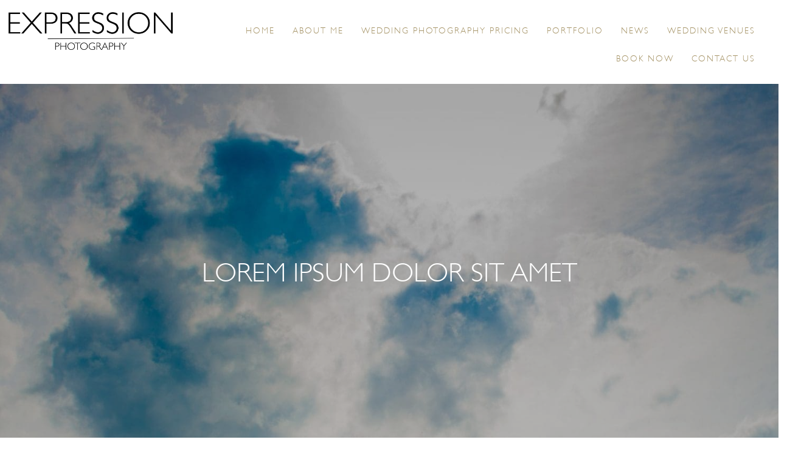

--- FILE ---
content_type: text/css
request_url: https://www.expression-photography.co.uk/app/themes/popcorn/resources/css/main.css?ver=6.9
body_size: 8004
content:
body.compensate-for-scrollbar{overflow:hidden}.fancybox-active{height:auto}.fancybox-is-hidden{left:-9999px;margin:0;position:absolute!important;top:-9999px;visibility:hidden}.fancybox-container{-webkit-backface-visibility:hidden;height:100%;left:0;outline:none;position:fixed;-webkit-tap-highlight-color:transparent;top:0;touch-action:manipulation;-webkit-transform:translateZ(0);transform:translateZ(0);width:100%;z-index:99992}.fancybox-container *{box-sizing:border-box}.fancybox-bg,.fancybox-inner,.fancybox-outer,.fancybox-stage{bottom:0;left:0;position:absolute;right:0;top:0}.fancybox-outer{-webkit-overflow-scrolling:touch;overflow-y:auto}.fancybox-bg{background:#1e1e1e;opacity:0;transition-duration:inherit;transition-property:opacity;transition-timing-function:cubic-bezier(.47,0,.74,.71)}.fancybox-is-open .fancybox-bg{opacity:.9;transition-timing-function:cubic-bezier(.22,.61,.36,1)}.fancybox-caption,.fancybox-infobar,.fancybox-navigation .fancybox-button,.fancybox-toolbar{direction:ltr;opacity:0;position:absolute;transition:opacity .25s ease,visibility 0s ease .25s;visibility:hidden;z-index:99997}.fancybox-show-caption .fancybox-caption,.fancybox-show-infobar .fancybox-infobar,.fancybox-show-nav .fancybox-navigation .fancybox-button,.fancybox-show-toolbar .fancybox-toolbar{opacity:1;transition:opacity .25s ease 0s,visibility 0s ease 0s;visibility:visible}.fancybox-infobar{color:#ccc;font-size:13px;-webkit-font-smoothing:subpixel-antialiased;height:44px;left:0;line-height:44px;min-width:44px;mix-blend-mode:difference;padding:0 10px;pointer-events:none;top:0;-webkit-touch-callout:none;-webkit-user-select:none;-ms-user-select:none;user-select:none}.fancybox-toolbar{right:0;top:0}.fancybox-stage{direction:ltr;overflow:visible;-webkit-transform:translateZ(0);transform:translateZ(0);z-index:99994}.fancybox-is-open .fancybox-stage{overflow:hidden}.fancybox-slide{-webkit-backface-visibility:hidden;display:none;height:100%;left:0;outline:none;overflow:auto;-webkit-overflow-scrolling:touch;padding:44px;position:absolute;text-align:center;top:0;transition-property:opacity,-webkit-transform;transition-property:transform,opacity;transition-property:transform,opacity,-webkit-transform;white-space:normal;width:100%;z-index:99994}.fancybox-slide:before{content:"";display:inline-block;font-size:0;height:100%;vertical-align:middle;width:0}.fancybox-is-sliding .fancybox-slide,.fancybox-slide--current,.fancybox-slide--next,.fancybox-slide--previous{display:block}.fancybox-slide--image{overflow:hidden;padding:44px 0}.fancybox-slide--image:before{display:none}.fancybox-slide--html{padding:6px}.fancybox-content{background:#fff;display:inline-block;margin:0;max-width:100%;overflow:auto;-webkit-overflow-scrolling:touch;padding:44px;position:relative;text-align:left;vertical-align:middle}.fancybox-slide--image .fancybox-content{-webkit-animation-timing-function:cubic-bezier(.5,0,.14,1);animation-timing-function:cubic-bezier(.5,0,.14,1);-webkit-backface-visibility:hidden;background:transparent;background-repeat:no-repeat;background-size:100% 100%;left:0;max-width:none;overflow:visible;padding:0;position:absolute;top:0;-webkit-transform-origin:top left;transform-origin:top left;transition-property:opacity,-webkit-transform;transition-property:transform,opacity;transition-property:transform,opacity,-webkit-transform;-webkit-user-select:none;-ms-user-select:none;user-select:none;z-index:99995}.fancybox-can-zoomOut .fancybox-content{cursor:-webkit-zoom-out;cursor:zoom-out}.fancybox-can-zoomIn .fancybox-content{cursor:-webkit-zoom-in;cursor:zoom-in}.fancybox-can-pan .fancybox-content,.fancybox-can-swipe .fancybox-content{cursor:-webkit-grab;cursor:grab}.fancybox-is-grabbing .fancybox-content{cursor:-webkit-grabbing;cursor:grabbing}.fancybox-container [data-selectable=true]{cursor:text}.fancybox-image,.fancybox-spaceball{background:transparent;border:0;height:100%;left:0;margin:0;max-height:none;max-width:none;padding:0;position:absolute;top:0;-webkit-user-select:none;-ms-user-select:none;user-select:none;width:100%}.fancybox-spaceball{z-index:1}.fancybox-slide--iframe .fancybox-content,.fancybox-slide--map .fancybox-content,.fancybox-slide--pdf .fancybox-content,.fancybox-slide--video .fancybox-content{height:100%;overflow:visible;padding:0;width:100%}.fancybox-slide--video .fancybox-content{background:#000}.fancybox-slide--map .fancybox-content{background:#e5e3df}.fancybox-slide--iframe .fancybox-content{background:#fff}.fancybox-iframe,.fancybox-video{background:transparent;border:0;display:block;height:100%;margin:0;overflow:hidden;padding:0;width:100%}.fancybox-iframe{left:0;position:absolute;top:0}.fancybox-error{background:#fff;cursor:default;max-width:400px;padding:40px;width:100%}.fancybox-error p{color:#444;font-size:16px;line-height:20px;margin:0;padding:0}.fancybox-button{background:rgba(30,30,30,.6);border:0;border-radius:0;box-shadow:none;cursor:pointer;display:inline-block;height:44px;margin:0;padding:10px;position:relative;transition:color .2s;vertical-align:top;visibility:inherit;width:44px}.fancybox-button,.fancybox-button:link,.fancybox-button:visited{color:#ccc}.fancybox-button:hover{color:#fff}.fancybox-button:focus{outline:none}.fancybox-button.fancybox-focus{outline:1px dotted}.fancybox-button[disabled],.fancybox-button[disabled]:hover{color:#888;cursor:default;outline:none}.fancybox-button div{height:100%}.fancybox-button svg{display:block;height:100%;overflow:visible;position:relative;width:100%}.fancybox-button svg path{fill:currentColor;stroke-width:0}.fancybox-button--fsenter svg:nth-child(2),.fancybox-button--fsexit svg:first-child,.fancybox-button--pause svg:first-child,.fancybox-button--play svg:nth-child(2){display:none}.fancybox-progress{background:#ff5268;height:2px;left:0;position:absolute;right:0;top:0;-webkit-transform:scaleX(0);transform:scaleX(0);-webkit-transform-origin:0;transform-origin:0;transition-property:-webkit-transform;transition-property:transform;transition-property:transform,-webkit-transform;transition-timing-function:linear;z-index:99998}.fancybox-close-small{background:transparent;border:0;border-radius:0;color:#ccc;cursor:pointer;opacity:.8;padding:8px;position:absolute;right:-12px;top:-44px;z-index:401}.fancybox-close-small:hover{color:#fff;opacity:1}.fancybox-slide--html .fancybox-close-small{color:currentColor;padding:10px;right:0;top:0}.fancybox-slide--image.fancybox-is-scaling .fancybox-content{overflow:hidden}.fancybox-is-scaling .fancybox-close-small,.fancybox-is-zoomable.fancybox-can-pan .fancybox-close-small{display:none}.fancybox-navigation .fancybox-button{background-clip:content-box;height:100px;opacity:0;position:absolute;top:calc(50% - 50px);width:70px}.fancybox-navigation .fancybox-button div{padding:7px}.fancybox-navigation .fancybox-button--arrow_left{left:0;left:env(safe-area-inset-left);padding:31px 26px 31px 6px}.fancybox-navigation .fancybox-button--arrow_right{padding:31px 6px 31px 26px;right:0;right:env(safe-area-inset-right)}.fancybox-caption{background:linear-gradient(0deg,rgba(0,0,0,.85) 0,rgba(0,0,0,.3) 50%,rgba(0,0,0,.15) 65%,rgba(0,0,0,.075) 75.5%,rgba(0,0,0,.037) 82.85%,rgba(0,0,0,.019) 88%,transparent);bottom:0;color:#eee;font-size:14px;font-weight:400;left:0;line-height:1.5;padding:75px 44px 25px;pointer-events:none;right:0;text-align:center;z-index:99996}@supports (padding:max(0px)){.fancybox-caption{padding:75px max(44px,env(safe-area-inset-right)) max(25px,env(safe-area-inset-bottom)) max(44px,env(safe-area-inset-left))}}.fancybox-caption--separate{margin-top:-50px}.fancybox-caption__body{max-height:50vh;overflow:auto;pointer-events:all}.fancybox-caption a,.fancybox-caption a:link,.fancybox-caption a:visited{color:#ccc;text-decoration:none}.fancybox-caption a:hover{color:#fff;text-decoration:underline}.fancybox-loading{-webkit-animation:fancybox-rotate 1s linear infinite;animation:fancybox-rotate 1s linear infinite;background:transparent;border:4px solid;border-color:#888 #888 #fff;border-radius:50%;height:50px;left:50%;margin:-25px 0 0 -25px;opacity:.7;padding:0;position:absolute;top:50%;width:50px;z-index:99999}@-webkit-keyframes fancybox-rotate{to{-webkit-transform:rotate(1turn);transform:rotate(1turn)}}@keyframes fancybox-rotate{to{-webkit-transform:rotate(1turn);transform:rotate(1turn)}}.fancybox-animated{transition-timing-function:cubic-bezier(0,0,.25,1)}.fancybox-fx-slide.fancybox-slide--previous{opacity:0;-webkit-transform:translate3d(-100%,0,0);transform:translate3d(-100%,0,0)}.fancybox-fx-slide.fancybox-slide--next{opacity:0;-webkit-transform:translate3d(100%,0,0);transform:translate3d(100%,0,0)}.fancybox-fx-slide.fancybox-slide--current{opacity:1;-webkit-transform:translateZ(0);transform:translateZ(0)}.fancybox-fx-fade.fancybox-slide--next,.fancybox-fx-fade.fancybox-slide--previous{opacity:0;transition-timing-function:cubic-bezier(.19,1,.22,1)}.fancybox-fx-fade.fancybox-slide--current{opacity:1}.fancybox-fx-zoom-in-out.fancybox-slide--previous{opacity:0;-webkit-transform:scale3d(1.5,1.5,1.5);transform:scale3d(1.5,1.5,1.5)}.fancybox-fx-zoom-in-out.fancybox-slide--next{opacity:0;-webkit-transform:scale3d(.5,.5,.5);transform:scale3d(.5,.5,.5)}.fancybox-fx-zoom-in-out.fancybox-slide--current{opacity:1;-webkit-transform:scaleX(1);transform:scaleX(1)}.fancybox-fx-rotate.fancybox-slide--previous{opacity:0;-webkit-transform:rotate(-1turn);transform:rotate(-1turn)}.fancybox-fx-rotate.fancybox-slide--next{opacity:0;-webkit-transform:rotate(1turn);transform:rotate(1turn)}.fancybox-fx-rotate.fancybox-slide--current{opacity:1;-webkit-transform:rotate(0deg);transform:rotate(0deg)}.fancybox-fx-circular.fancybox-slide--previous{opacity:0;-webkit-transform:scale3d(0,0,0) translate3d(-100%,0,0);transform:scale3d(0,0,0) translate3d(-100%,0,0)}.fancybox-fx-circular.fancybox-slide--next{opacity:0;-webkit-transform:scale3d(0,0,0) translate3d(100%,0,0);transform:scale3d(0,0,0) translate3d(100%,0,0)}.fancybox-fx-circular.fancybox-slide--current{opacity:1;-webkit-transform:scaleX(1) translateZ(0);transform:scaleX(1) translateZ(0)}.fancybox-fx-tube.fancybox-slide--previous{-webkit-transform:translate3d(-100%,0,0) scale(.1) skew(-10deg);transform:translate3d(-100%,0,0) scale(.1) skew(-10deg)}.fancybox-fx-tube.fancybox-slide--next{-webkit-transform:translate3d(100%,0,0) scale(.1) skew(10deg);transform:translate3d(100%,0,0) scale(.1) skew(10deg)}.fancybox-fx-tube.fancybox-slide--current{-webkit-transform:translateZ(0) scale(1);transform:translateZ(0) scale(1)}@media (max-height:576px){.fancybox-slide{padding-left:6px;padding-right:6px}.fancybox-slide--image{padding:6px 0}.fancybox-close-small{right:-6px}.fancybox-slide--image .fancybox-close-small{background:#4e4e4e;color:#f2f4f6;height:36px;opacity:1;padding:6px;right:0;top:0;width:36px}.fancybox-caption{padding-left:12px;padding-right:12px}@supports (padding:max(0px)){.fancybox-caption{padding-left:max(12px,env(safe-area-inset-left));padding-right:max(12px,env(safe-area-inset-right))}}}.fancybox-share{background:#f4f4f4;border-radius:3px;max-width:90%;padding:30px;text-align:center}.fancybox-share h1{color:#222;font-size:35px;font-weight:700;margin:0 0 20px}.fancybox-share p{margin:0;padding:0}.fancybox-share__button{border:0;border-radius:3px;display:inline-block;font-size:14px;font-weight:700;line-height:40px;margin:0 5px 10px;min-width:130px;padding:0 15px;text-decoration:none;transition:all .2s;-webkit-user-select:none;-ms-user-select:none;user-select:none;white-space:nowrap}.fancybox-share__button:link,.fancybox-share__button:visited{color:#fff}.fancybox-share__button:hover{text-decoration:none}.fancybox-share__button--fb{background:#3b5998}.fancybox-share__button--fb:hover{background:#344e86}.fancybox-share__button--pt{background:#bd081d}.fancybox-share__button--pt:hover{background:#aa0719}.fancybox-share__button--tw{background:#1da1f2}.fancybox-share__button--tw:hover{background:#0d95e8}.fancybox-share__button svg{height:25px;margin-right:7px;position:relative;top:-1px;vertical-align:middle;width:25px}.fancybox-share__button svg path{fill:#fff}.fancybox-share__input{background:transparent;border:0;border-bottom:1px solid #d7d7d7;border-radius:0;color:#5d5b5b;font-size:14px;margin:10px 0 0;outline:none;padding:10px 15px;width:100%}.fancybox-thumbs{background:#ddd;bottom:0;display:none;margin:0;-webkit-overflow-scrolling:touch;-ms-overflow-style:-ms-autohiding-scrollbar;padding:2px 2px 4px;position:absolute;right:0;-webkit-tap-highlight-color:rgba(0,0,0,0);top:0;width:212px;z-index:99995}.fancybox-thumbs-x{overflow-x:auto;overflow-y:hidden}.fancybox-show-thumbs .fancybox-thumbs{display:block}.fancybox-show-thumbs .fancybox-inner{right:212px}.fancybox-thumbs__list{font-size:0;height:100%;list-style:none;margin:0;overflow-x:hidden;overflow-y:auto;padding:0;position:absolute;position:relative;white-space:nowrap;width:100%}.fancybox-thumbs-x .fancybox-thumbs__list{overflow:hidden}.fancybox-thumbs-y .fancybox-thumbs__list::-webkit-scrollbar{width:7px}.fancybox-thumbs-y .fancybox-thumbs__list::-webkit-scrollbar-track{background:#fff;border-radius:10px;box-shadow:inset 0 0 6px rgba(0,0,0,.3)}.fancybox-thumbs-y .fancybox-thumbs__list::-webkit-scrollbar-thumb{background:#2a2a2a;border-radius:10px}.fancybox-thumbs__list a{-webkit-backface-visibility:hidden;backface-visibility:hidden;background-color:rgba(0,0,0,.1);background-position:50%;background-repeat:no-repeat;background-size:cover;cursor:pointer;float:left;height:75px;margin:2px;max-height:calc(100% - 8px);max-width:calc(50% - 4px);outline:none;overflow:hidden;padding:0;position:relative;-webkit-tap-highlight-color:transparent;width:100px}.fancybox-thumbs__list a:before{border:6px solid #ff5268;bottom:0;content:"";left:0;opacity:0;position:absolute;right:0;top:0;transition:all .2s cubic-bezier(.25,.46,.45,.94);z-index:99991}.fancybox-thumbs__list a:focus:before{opacity:.5}.fancybox-thumbs__list a.fancybox-thumbs-active:before{opacity:1}@media (max-width:576px){.fancybox-thumbs{width:110px}.fancybox-show-thumbs .fancybox-inner{right:110px}.fancybox-thumbs__list a{max-width:calc(100% - 10px)}}.slick-slider{box-sizing:border-box;-webkit-user-select:none;-ms-user-select:none;user-select:none;-webkit-touch-callout:none;-khtml-user-select:none;touch-action:pan-y;-webkit-tap-highlight-color:transparent}.slick-list,.slick-slider{position:relative;display:block}.slick-list{overflow:hidden;margin:0;padding:0}.slick-list:focus{outline:none}.slick-list.dragging{cursor:pointer;cursor:hand}.slick-slider .slick-list,.slick-slider .slick-track{-webkit-transform:translateZ(0);transform:translateZ(0)}.slick-track{position:relative;top:0;left:0;display:block;margin-left:auto;margin-right:auto}.slick-track:after,.slick-track:before{display:table;content:""}.slick-track:after{clear:both}.slick-loading .slick-track{visibility:hidden}.slick-slide{display:none;float:left;height:100%;min-height:1px}[dir=rtl] .slick-slide{float:right}.slick-slide img{display:block}.slick-slide.slick-loading img{display:none}.slick-slide.dragging img{pointer-events:none}.slick-initialized .slick-slide{display:block}.slick-loading .slick-slide{visibility:hidden}.slick-vertical .slick-slide{display:block;height:auto;border:1px solid transparent}.slick-arrow.slick-hidden{display:none}

/*! normalize.css v8.0.1 | MIT License | github.com/necolas/normalize.css */html{line-height:1.15;-webkit-text-size-adjust:100%}body{margin:0}main{display:block}h1{font-size:2em;margin:.67em 0}hr{box-sizing:content-box;height:0;overflow:visible}pre{font-family:monospace,monospace;font-size:1em}a{background-color:transparent}abbr[title]{border-bottom:none;text-decoration:underline;-webkit-text-decoration:underline dotted;text-decoration:underline dotted}b,strong{font-weight:bolder}code,kbd,samp{font-family:monospace,monospace;font-size:1em}small{font-size:80%}sub,sup{font-size:75%;line-height:0;position:relative;vertical-align:baseline}sub{bottom:-.25em}sup{top:-.5em}img{border-style:none}button,input,optgroup,select,textarea{font-family:inherit;font-size:100%;line-height:1.15;margin:0}button,input{overflow:visible}button,select{text-transform:none}[type=button],[type=reset],[type=submit],button{-webkit-appearance:button}[type=button]::-moz-focus-inner,[type=reset]::-moz-focus-inner,[type=submit]::-moz-focus-inner,button::-moz-focus-inner{border-style:none;padding:0}[type=button]:-moz-focusring,[type=reset]:-moz-focusring,[type=submit]:-moz-focusring,button:-moz-focusring{outline:1px dotted ButtonText}fieldset{padding:.35em .75em .625em}legend{box-sizing:border-box;color:inherit;display:table;max-width:100%;padding:0;white-space:normal}progress{vertical-align:baseline}textarea{overflow:auto}[type=checkbox],[type=radio]{box-sizing:border-box;padding:0}[type=number]::-webkit-inner-spin-button,[type=number]::-webkit-outer-spin-button{height:auto}[type=search]{-webkit-appearance:textfield;outline-offset:-2px}[type=search]::-webkit-search-decoration{-webkit-appearance:none}::-webkit-file-upload-button{-webkit-appearance:button;font:inherit}details{display:block}summary{display:list-item}[hidden],template{display:none}.container{width:100%;max-width:1400px;padding-right:14px;padding-left:14px;margin-right:auto;margin-left:auto}.row{display:-webkit-flex;display:flex;-webkit-flex-wrap:wrap;flex-wrap:wrap;margin-right:-14px;margin-left:-14px}.column-1{-webkit-flex:0 0 8.33333%;flex:0 0 8.33333%;max-width:8.33333%}.column-1,.column-2{position:relative;min-height:1px;padding-right:14px;padding-left:14px}.column-2{-webkit-flex:0 0 16.66667%;flex:0 0 16.66667%;max-width:16.66667%}.column-3{-webkit-flex:0 0 25%;flex:0 0 25%;max-width:25%}.column-3,.column-4{position:relative;min-height:1px;padding-right:14px;padding-left:14px}.column-4{-webkit-flex:0 0 33.33333%;flex:0 0 33.33333%;max-width:33.33333%}.column-5{-webkit-flex:0 0 41.66667%;flex:0 0 41.66667%;max-width:41.66667%}.column-5,.column-6{position:relative;min-height:1px;padding-right:14px;padding-left:14px}.column-6{-webkit-flex:0 0 50%;flex:0 0 50%;max-width:50%}.column-7{-webkit-flex:0 0 58.33333%;flex:0 0 58.33333%;max-width:58.33333%}.column-7,.column-8{position:relative;min-height:1px;padding-right:14px;padding-left:14px}.column-8{-webkit-flex:0 0 66.66667%;flex:0 0 66.66667%;max-width:66.66667%}.column-9{-webkit-flex:0 0 75%;flex:0 0 75%;max-width:75%}.column-9,.column-10{position:relative;min-height:1px;padding-right:14px;padding-left:14px}.column-10{-webkit-flex:0 0 83.33333%;flex:0 0 83.33333%;max-width:83.33333%}.column-11{-webkit-flex:0 0 91.66667%;flex:0 0 91.66667%;max-width:91.66667%}.column-11,.column-12{position:relative;min-height:1px;padding-right:14px;padding-left:14px}.column-12{-webkit-flex:0 0 100%;flex:0 0 100%;max-width:100%}@media (min-width:540px){.column-sd-1{-webkit-flex:0 0 8.33333%;flex:0 0 8.33333%;max-width:8.33333%}}@media (min-width:540px){.column-sd-1,.column-sd-2{position:relative;min-height:1px;padding-right:14px;padding-left:14px}.column-sd-2{-webkit-flex:0 0 16.66667%;flex:0 0 16.66667%;max-width:16.66667%}}@media (min-width:540px){.column-sd-3{-webkit-flex:0 0 25%;flex:0 0 25%;max-width:25%}}@media (min-width:540px){.column-sd-3,.column-sd-4{position:relative;min-height:1px;padding-right:14px;padding-left:14px}.column-sd-4{-webkit-flex:0 0 33.33333%;flex:0 0 33.33333%;max-width:33.33333%}}@media (min-width:540px){.column-sd-5{-webkit-flex:0 0 41.66667%;flex:0 0 41.66667%;max-width:41.66667%}}@media (min-width:540px){.column-sd-5,.column-sd-6{position:relative;min-height:1px;padding-right:14px;padding-left:14px}.column-sd-6{-webkit-flex:0 0 50%;flex:0 0 50%;max-width:50%}}@media (min-width:540px){.column-sd-7{-webkit-flex:0 0 58.33333%;flex:0 0 58.33333%;max-width:58.33333%}}@media (min-width:540px){.column-sd-7,.column-sd-8{position:relative;min-height:1px;padding-right:14px;padding-left:14px}.column-sd-8{-webkit-flex:0 0 66.66667%;flex:0 0 66.66667%;max-width:66.66667%}}@media (min-width:540px){.column-sd-9{-webkit-flex:0 0 75%;flex:0 0 75%;max-width:75%}}@media (min-width:540px){.column-sd-9,.column-sd-10{position:relative;min-height:1px;padding-right:14px;padding-left:14px}.column-sd-10{-webkit-flex:0 0 83.33333%;flex:0 0 83.33333%;max-width:83.33333%}}@media (min-width:540px){.column-sd-11{-webkit-flex:0 0 91.66667%;flex:0 0 91.66667%;max-width:91.66667%}}@media (min-width:540px){.column-sd-11,.column-sd-12{position:relative;min-height:1px;padding-right:14px;padding-left:14px}.column-sd-12{-webkit-flex:0 0 100%;flex:0 0 100%;max-width:100%}}@media (min-width:768px){.column-md-1{-webkit-flex:0 0 8.33333%;flex:0 0 8.33333%;max-width:8.33333%}}@media (min-width:768px){.column-md-1,.column-md-2{position:relative;min-height:1px;padding-right:14px;padding-left:14px}.column-md-2{-webkit-flex:0 0 16.66667%;flex:0 0 16.66667%;max-width:16.66667%}}@media (min-width:768px){.column-md-3{-webkit-flex:0 0 25%;flex:0 0 25%;max-width:25%}}@media (min-width:768px){.column-md-3,.column-md-4{position:relative;min-height:1px;padding-right:14px;padding-left:14px}.column-md-4{-webkit-flex:0 0 33.33333%;flex:0 0 33.33333%;max-width:33.33333%}}@media (min-width:768px){.column-md-5{-webkit-flex:0 0 41.66667%;flex:0 0 41.66667%;max-width:41.66667%}}@media (min-width:768px){.column-md-5,.column-md-6{position:relative;min-height:1px;padding-right:14px;padding-left:14px}.column-md-6{-webkit-flex:0 0 50%;flex:0 0 50%;max-width:50%}}@media (min-width:768px){.column-md-7{-webkit-flex:0 0 58.33333%;flex:0 0 58.33333%;max-width:58.33333%}}@media (min-width:768px){.column-md-7,.column-md-8{position:relative;min-height:1px;padding-right:14px;padding-left:14px}.column-md-8{-webkit-flex:0 0 66.66667%;flex:0 0 66.66667%;max-width:66.66667%}}@media (min-width:768px){.column-md-9{-webkit-flex:0 0 75%;flex:0 0 75%;max-width:75%}}@media (min-width:768px){.column-md-9,.column-md-10{position:relative;min-height:1px;padding-right:14px;padding-left:14px}.column-md-10{-webkit-flex:0 0 83.33333%;flex:0 0 83.33333%;max-width:83.33333%}}@media (min-width:768px){.column-md-11{-webkit-flex:0 0 91.66667%;flex:0 0 91.66667%;max-width:91.66667%}}@media (min-width:768px){.column-md-11,.column-md-12{position:relative;min-height:1px;padding-right:14px;padding-left:14px}.column-md-12{-webkit-flex:0 0 100%;flex:0 0 100%;max-width:100%}}@media (min-width:1100px){.column-ld-1{-webkit-flex:0 0 8.33333%;flex:0 0 8.33333%;max-width:8.33333%}}@media (min-width:1100px){.column-ld-1,.column-ld-2{position:relative;min-height:1px;padding-right:14px;padding-left:14px}.column-ld-2{-webkit-flex:0 0 16.66667%;flex:0 0 16.66667%;max-width:16.66667%}}@media (min-width:1100px){.column-ld-3{-webkit-flex:0 0 25%;flex:0 0 25%;max-width:25%}}@media (min-width:1100px){.column-ld-3,.column-ld-4{position:relative;min-height:1px;padding-right:14px;padding-left:14px}.column-ld-4{-webkit-flex:0 0 33.33333%;flex:0 0 33.33333%;max-width:33.33333%}}@media (min-width:1100px){.column-ld-5{-webkit-flex:0 0 41.66667%;flex:0 0 41.66667%;max-width:41.66667%}}@media (min-width:1100px){.column-ld-5,.column-ld-6{position:relative;min-height:1px;padding-right:14px;padding-left:14px}.column-ld-6{-webkit-flex:0 0 50%;flex:0 0 50%;max-width:50%}}@media (min-width:1100px){.column-ld-7{-webkit-flex:0 0 58.33333%;flex:0 0 58.33333%;max-width:58.33333%}}@media (min-width:1100px){.column-ld-7,.column-ld-8{position:relative;min-height:1px;padding-right:14px;padding-left:14px}.column-ld-8{-webkit-flex:0 0 66.66667%;flex:0 0 66.66667%;max-width:66.66667%}}@media (min-width:1100px){.column-ld-9{-webkit-flex:0 0 75%;flex:0 0 75%;max-width:75%}}@media (min-width:1100px){.column-ld-9,.column-ld-10{position:relative;min-height:1px;padding-right:14px;padding-left:14px}.column-ld-10{-webkit-flex:0 0 83.33333%;flex:0 0 83.33333%;max-width:83.33333%}}@media (min-width:1100px){.column-ld-11{-webkit-flex:0 0 91.66667%;flex:0 0 91.66667%;max-width:91.66667%}}@media (min-width:1100px){.column-ld-11,.column-ld-12{position:relative;min-height:1px;padding-right:14px;padding-left:14px}.column-ld-12{-webkit-flex:0 0 100%;flex:0 0 100%;max-width:100%}}@media (min-width:1300px){.column-xld-1{-webkit-flex:0 0 8.33333%;flex:0 0 8.33333%;max-width:8.33333%}}@media (min-width:1300px){.column-xld-1,.column-xld-2{position:relative;min-height:1px;padding-right:14px;padding-left:14px}.column-xld-2{-webkit-flex:0 0 16.66667%;flex:0 0 16.66667%;max-width:16.66667%}}@media (min-width:1300px){.column-xld-3{-webkit-flex:0 0 25%;flex:0 0 25%;max-width:25%}}@media (min-width:1300px){.column-xld-3,.column-xld-4{position:relative;min-height:1px;padding-right:14px;padding-left:14px}.column-xld-4{-webkit-flex:0 0 33.33333%;flex:0 0 33.33333%;max-width:33.33333%}}@media (min-width:1300px){.column-xld-5{-webkit-flex:0 0 41.66667%;flex:0 0 41.66667%;max-width:41.66667%}}@media (min-width:1300px){.column-xld-5,.column-xld-6{position:relative;min-height:1px;padding-right:14px;padding-left:14px}.column-xld-6{-webkit-flex:0 0 50%;flex:0 0 50%;max-width:50%}}@media (min-width:1300px){.column-xld-7{-webkit-flex:0 0 58.33333%;flex:0 0 58.33333%;max-width:58.33333%}}@media (min-width:1300px){.column-xld-7,.column-xld-8{position:relative;min-height:1px;padding-right:14px;padding-left:14px}.column-xld-8{-webkit-flex:0 0 66.66667%;flex:0 0 66.66667%;max-width:66.66667%}}@media (min-width:1300px){.column-xld-9{-webkit-flex:0 0 75%;flex:0 0 75%;max-width:75%}}@media (min-width:1300px){.column-xld-9,.column-xld-10{position:relative;min-height:1px;padding-right:14px;padding-left:14px}.column-xld-10{-webkit-flex:0 0 83.33333%;flex:0 0 83.33333%;max-width:83.33333%}}@media (min-width:1300px){.column-xld-11{-webkit-flex:0 0 91.66667%;flex:0 0 91.66667%;max-width:91.66667%}}@media (min-width:1300px){.column-xld-11,.column-xld-12{position:relative;min-height:1px;padding-right:14px;padding-left:14px}.column-xld-12{-webkit-flex:0 0 100%;flex:0 0 100%;max-width:100%}}@font-face{font-family:"PTSerif-Regular";src:url(../fonts/pt-serif/PTSerif-Regular.eot?#iefix) format("embedded-opentype"),url(../fonts/pt-serif/PTSerif-Regular.woff) format("woff"),url(../fonts/pt-serif/PTSerif-Regular.ttf) format("truetype"),url(../fonts/pt-serif/PTSerif-Regular.svg#PTSerif-Regular) format("svg");font-weight:400;font-style:normal}@font-face{font-family:Gill Sans Light;src:url(../fonts/gill-sans-light/gill-sans-light.ttf) format("truetype");font-weight:400;font-style:normal}*{box-sizing:border-box}body{font-family:Gill Sans Light,sans-serif;font-size:1rem}img{max-width:100%;height:auto}:focus{outline:0}.aligncenter{margin:0 auto;display:block}.alignright{float:right}.alignleft{float:left}a{color:inherit}@-webkit-keyframes gallery-animation{0%{opacity:0;-webkit-transform:scale(.1);transform:scale(.1)}to{opacity:1}}@keyframes gallery-animation{0%{opacity:0;-webkit-transform:scale(.1);transform:scale(.1)}to{opacity:1}}@-webkit-keyframes animateContent{0%{opacity:0}to{opacity:1}}@keyframes animateContent{0%{opacity:0}to{opacity:1}}.site-header{color:#a69467;font-weight:500;font-size:.875rem;padding:20px 0;z-index:999;width:100%;transition:.4s ease;background-color:#fff}@media (min-width:1100px){.site-header--sticky{background-color:#fff;top:0;padding:15px 0;font-size:.75rem;height:75px;position:fixed}.site-header--sticky .site-header__logo{width:200px}.site-header--sticky .site-header__nav{width:calc(100% - 220px)}}.site-header__wrapper{width:100%;max-width:1400px;padding-right:14px;padding-left:14px;margin-right:auto;margin-left:auto;position:relative}.site-header__logo{width:200px;display:inline-block;vertical-align:middle;margin-right:10px;transition:.4s ease}@media (min-width:1100px){.site-header__logo{width:270px}}.site-header__nav{width:calc(100% - 220px);display:inline-block;transition:.4s ease}@media (min-width:1100px){.site-header__nav{width:calc(100% - 290px)}}.navigation__nav{width:100%;visibility:visible;display:-webkit-inline-flex;display:inline-flex;-webkit-flex-wrap:wrap;flex-wrap:wrap;-webkit-justify-content:flex-end;justify-content:flex-end;margin:0;z-index:999;padding-left:0;letter-spacing:2px}@media (max-width:1099px){.navigation__nav{padding:75px 40px 20px 20px;margin:0;visibility:hidden;top:0;right:-100%;bottom:0;width:100%;transition:.3s ease;max-height:100vh;position:fixed;background-color:#a69467;color:#fff;display:block;overflow:auto}}.navigation__nav--active{right:0;visibility:visible}.navigation__nav-item{list-style:none;padding:15px 0;border-bottom:1px solid #f2f2f2;text-transform:uppercase;position:relative}@media (min-width:1100px){.navigation__nav-item{margin:0 1.5%;border:0;padding:0}.navigation__nav-item:after{content:"";background-color:#a69467;height:2px;position:absolute;bottom:10px;right:50%;left:50%;opacity:0;transition:.3s ease}.navigation__nav-item:hover:after{opacity:1;right:0;left:0}}.navigation__nav-item--has-dropdown:hover>.sub-navigation{opacity:1;visibility:visible}@media (min-width:1100px){.navigation__nav-item--has-dropdown:hover .navigation__nav-item-link:after{content:"";bottom:0;left:calc(50% - 5px);position:absolute;width:0;height:0;border-left:10px solid transparent;border-right:10px solid transparent;border-bottom:10px solid #a69467}}.navigation__nav-item-link{text-decoration:none;color:inherit;position:relative;display:inline-block}@media (min-width:1100px){.navigation__nav-item-link{padding:15px 0!important}}.navigation__trigger{display:block;width:35px;height:26px;position:absolute;top:30%;-webkit-transform:translateY(-30%);transform:translateY(-30%);right:15px;z-index:9999;background-color:#fff;padding:0;cursor:pointer;transition:.2 ease;border:0}@media (min-width:1100px){.navigation__trigger{display:none}}.navigation__trigger--active .navigation__trigger-line:first-child{-webkit-transform:translateY(7px) translateX(0) rotate(45deg);transform:translateY(7px) translateX(0) rotate(45deg)}.navigation__trigger--active .navigation__trigger-line:nth-child(2){opacity:0}.navigation__trigger--active .navigation__trigger-line:nth-child(3){-webkit-transform:translateY(-5px) translateX(0) rotate(-45deg);transform:translateY(-5px) translateX(0) rotate(-45deg)}.navigation__trigger-line{width:25px;height:2px;background-color:#000;position:absolute;transition:all .25s ease-in;left:5px;top:6px;z-index:999}.navigation__trigger-line:nth-child(2){top:12px}.navigation__trigger-line:nth-child(3){top:18px}@media (min-width:1100px){.sub-navigation{visibility:hidden;opacity:0;position:absolute;top:100%;left:0;width:220px;padding:0;box-shadow:2px 2px 10px 0 rgba(0,0,0,.2);background-color:#a69467;z-index:99;transition:all .4s ease-in-out}.sub-navigation ul{left:100%;top:0}}@media (max-width:1099px){.sub-navigation{display:none;padding:10px 20px}}.sub-navigation__nav-item{list-style:none;padding:0;position:relative;font-size:.75rem;transition:.3s ease}@media (max-width:1099px){.sub-navigation__nav-item{margin:10px 0}.sub-navigation__nav-item:before{content:"-";display:inline-block;margin-right:5px}}@media (min-width:1100px){.sub-navigation__nav-item:hover{background-color:#a69467;transition:all .4 ease}.sub-navigation__nav-item:hover .sub-navigation__nav-item-link{color:#000}}.sub-navigation__nav-item:hover>ul.sub-navigation{opacity:1!important;visibility:visible!important}.sub-navigation__nav-item-link{text-decoration:none;position:relative;display:inline-block}@media (min-width:1100px){.sub-navigation__nav-item-link{padding:15px;width:100%;color:#fff}}@media (max-width:1099px){.sub-navigation__icon{cursor:pointer;position:absolute;top:10px;right:-30px;font-size:1.25rem;font-weight:700;line-height:20px;padding:2px 5px;color:#2a2a2a;background-color:#f2f2f2}.sub-navigation__icon:after{content:"+"}.sub-navigation__icon--active:after{content:"x"}}.hero-carousel__item{height:90vh;min-height:300px;background-size:cover;background-position:50%;position:relative}@media (-ms-high-contrast:active),(-ms-high-contrast:none){.hero-carousel__item:after{background:#fff;bottom:0;content:"";display:block;left:0;position:absolute;right:0;z-index:9}}.hero-carousel__item:after,.hero-carousel__item _:-ms-lang(x){background:#fff;bottom:0;content:"";display:block;left:0;position:absolute;right:0;z-index:9}.hero-carousel__overlay{position:absolute;top:0;left:0;right:0;bottom:0;z-index:1}.hero-carousel__wrapper{width:100%;max-width:1400px;padding-right:14px;padding-left:14px;margin-right:auto;margin-left:auto;position:relative;height:inherit}.hero-carousel__content{color:#fff;position:absolute;top:50%;left:20px;-webkit-transform:translateY(-50%);transform:translateY(-50%);z-index:2;width:calc(100% - 70px);max-width:600px}.slick-current .hero-carousel__content{-webkit-animation:animateContent 2s cubic-bezier(.6,.04,.3,1) 0s 1;animation:animateContent 2s cubic-bezier(.6,.04,.3,1) 0s 1}.hero-carousel__text{font-size:2rem;font-weight:200}@media (min-width:768px){.hero-carousel__text{font-size:2rem}}.hero-carousel__description{line-height:24px}.hero-carousel__description p{margin:5px 0}.hero-carousel__button{margin:10px 0}.hero-carousel__pagination{position:absolute;top:42%;right:20px;width:20px;display:none}@media (min-width:768px){.hero-carousel__pagination{display:block}}.hero-carousel__dots{margin:0;padding-left:0;width:100%;text-align:center}.hero-carousel__dots li{margin:15px 0;list-style:none}.hero-carousel__dots li:first-child{margin-left:0}.hero-carousel__dot{display:block;width:12px;height:12px;text-decoration:none;background-color:#fff;cursor:pointer;border-radius:50%}.hero-carousel__dot .string{position:absolute;visibility:hidden;line-height:0;opacity:0}.slick-active .hero-carousel__dot{background-color:#2a2a2a}@media (min-width:1100px){.slick-active .hero-carousel__dot{background-color:#a69467}}.slick-active .hero-carousel__dot:hover{background-color:#2a2a2a}.carousel{overflow:hidden;clear:both}.carousel__item{position:relative;width:100%}.carousel__item img{margin:0 auto}.carousel__text{color:#fff;background-color:#606060;padding:20px 20px 40px;width:100%;text-align:center;font-size:18px}@media (min-width:768px){.carousel__text{background-color:rgba(0,0,0,.6);position:absolute;bottom:0;font-size:26px;padding:30px 20px 60px}}@media (min-width:1100px){.carousel__text{font-size:34px}}.carousel-nav{margin:15px auto;text-align:center;position:relative;width:800px;max-width:100%}.carousel-nav__item{padding:5px;cursor:pointer}@media (min-width:768px){.carousel-nav__item{padding:10px}}.button-regular{padding:10px 40px;display:inline-block;text-decoration:none;transition:.4s ease;cursor:pointer;font-size:.75rem;background-color:#a69467;color:#fff;text-transform:uppercase;position:relative}.button-regular:after{content:"\00bb";position:absolute;opacity:0;top:0;right:15px;transition:.5s;font-size:1.625rem}.button-regular:hover{background-color:#a69467}.button-regular:hover:after{opacity:1}.button-regular--white{background-image:none}.button-regular--white,.button-regular--white:hover{background-color:#a69467;color:#fff}.site-footer{background-color:#2a2a2a;padding:40px 0 60px;color:#fff;text-align:center;position:relative}.site-footer a{text-decoration:none}.site-footer a:hover{color:#a69467}.site-footer:after{content:"";display:block;position:absolute;bottom:0;height:10px;width:100%;background-color:#a69467}.site-footer__wrapper{width:100%;max-width:1400px;padding-right:14px;padding-left:14px;margin-right:auto;margin-left:auto}.site-footer__popcorn{margin-top:30px}.site-footer__terms{margin:16px 0}.social{background-color:#a69467;text-align:center;padding:10px 0}.social__wrapper{width:100%;max-width:1400px;padding-right:14px;padding-left:14px;margin-right:auto;margin-left:auto}.social__item{margin-right:20px;color:#fff;display:inline-block;transition:.4s ease;font-size:1.5rem}.social__item:hover{color:#2a2a2a}.social__item:last-child{margin-right:0}.icon{width:1em;height:1em;fill:currentColor;vertical-align:middle}.overview{max-width:1100px;margin:0 auto}.overview__text{margin:40px 0 30px;line-height:30px}.section{margin:70px 0}.section--center{text-align:center}.section--featured-block{margin:0;padding:70px 0}.section--cta{margin:70px 0}.section--form{background-color:#fff;margin:0}.section--form p{margin-bottom:0}.section--bg{background-color:#f2f2f2;padding:70px 0;position:relative;margin:0}@media (-ms-high-contrast:active),(-ms-high-contrast:none){.section--bg:before{background-color:#fff;top:0;content:"";display:block;height:80px;left:0;position:absolute;right:0;-webkit-transform:skewY(2.5deg);transform:skewY(2.5deg);-webkit-transform-origin:100% 0;transform-origin:100% 0;z-index:1}}.section--bg:before,.section--bg _:-ms-lang(x){background-color:#fff;top:0;content:"";display:block;height:80px;left:0;position:absolute;right:0;transform:skewY(2.5deg);transform-origin:100% 0;z-index:1}.section__wrapper{width:100%;max-width:1400px;padding-right:14px;padding-left:14px;margin-right:auto;margin-left:auto}.section__cols{display:-webkit-flex;display:flex;-webkit-flex-wrap:wrap;flex-wrap:wrap;margin-right:-14px;margin-left:-14px;-webkit-justify-content:space-between;justify-content:space-between}.section__col{-webkit-flex:0 0 100%;flex:0 0 100%;max-width:100%;position:relative;min-height:1px;padding-right:14px;padding-left:14px;margin-bottom:15px}@media (min-width:540px){.section__col{-webkit-flex:0 0 100%;flex:0 0 100%;max-width:100%;position:relative;min-height:1px;padding-right:14px;padding-left:14px}}@media (min-width:1100px){.section__col{-webkit-flex:0 0 50%;flex:0 0 50%;max-width:50%;position:relative;min-height:1px;padding-right:14px;padding-left:14px}}.section__col p{line-height:30px}.section__col h2,.section__col h3{font-weight:500}.section__text p{line-height:30px}.section__text h2{font-weight:500}.section__text ul{line-height:30px}@media (max-width:1024px){.section__col p img{text-align:center}}.blocks__inner{max-width:1100px;margin:0 auto}.blocks__text{line-height:30px;margin:40px 0 30px}.blocks__layout{-webkit-flex-wrap:wrap;flex-wrap:wrap;margin-right:-14px;margin-left:-14px;-webkit-justify-content:center;justify-content:center;margin-top:60px}.block,.blocks__layout{display:-webkit-flex;display:flex}.block{-webkit-flex:0 0 100%;flex:0 0 100%;max-width:100%;position:relative;min-height:1px;padding-right:14px;padding-left:14px;margin-bottom:40px}@media (min-width:540px){.block{-webkit-flex:0 0 50%;flex:0 0 50%;max-width:50%;position:relative;min-height:1px;padding-right:14px;padding-left:14px}}@media (min-width:1100px){.block{-webkit-flex:0 0 33.33333%;flex:0 0 33.33333%;max-width:33.33333%;position:relative;min-height:1px;padding-right:14px;padding-left:14px}}.block--has-link:hover .block__title{color:#ec6723}.block__inner{width:100%;position:relative}.block__content{width:100%}.block__link{text-decoration:none}.block__image{width:100%;margin:0 auto 20px}.block__title{margin:10px 0;color:#a69467;font-size:1.25rem}.block__text{line-height:30px}.title{font-size:1.5rem;font-weight:400;margin:0;text-align:center}@media (min-width:768px){.title{font-size:2.75rem;font-weight:400;font-weight:300}}.title:after{content:"";display:block;width:200px;height:4px;background-color:#a69467;margin:10px auto}.title--alt:after{background-image:none;background-color:#a69467}.page-id-256 .title--alt:after{background-image:none;background-color:#fff}.featured-block{max-width:1100px;margin:0 auto;color:#fff}.featured-block__text{margin:40px 0 0;line-height:30px;text-align:center}.featured-block__button{text-align:center}@media (min-width:768px){.cta-blocks{display:-ms-grid;display:grid;-ms-grid-columns:50% 50%;grid-template-columns:50% 50%}}.cta-block{color:#fff;background-size:cover;background-position:50%;text-align:center;min-height:270px;position:relative;display:-webkit-flex;display:flex}@media (min-width:768px){.cta-block--1{-ms-grid-column:1;grid-column:1;-ms-grid-row:1;-ms-grid-row-span:2;grid-row:1/3}.cta-block--2{-ms-grid-row:1;grid-row:1}.cta-block--2,.cta-block--3{-ms-grid-column:2;grid-column:2}.cta-block--3{-ms-grid-row:2;grid-row:2}}.cta-block__overlay{background-color:rgba(0,0,0,.5);position:absolute;top:0;left:0;right:0;bottom:0;z-index:1;transition:.4s ease}.cta-block__title{font-size:1.5rem;z-index:2;position:relative;padding:20px 10px;display:-webkit-flex;display:flex;-webkit-align-items:center;align-items:center;-webkit-justify-content:center;justify-content:center;text-transform:uppercase;letter-spacing:2px}@media (min-width:768px){.cta-block__title{letter-spacing:4px}}@media (min-width:1100px){.cta-block__title{letter-spacing:8px}}.cta-block__title:after{content:"";background-color:#fff;height:2px;position:absolute;bottom:10px;right:50%;left:50%;opacity:0;transition:.4s ease}.cta-block__link{display:-webkit-flex;display:flex;-webkit-flex-wrap:wrap;flex-wrap:wrap;-webkit-align-items:center;align-items:center;-webkit-justify-content:center;justify-content:center;width:100%;text-decoration:none}.cta-block__link:hover .cta-block__overlay{background-color:rgba(0,0,0,.8)}.cta-block__link:hover .cta-block__title:after{opacity:1;right:0;left:0}.banner{background-size:cover;background-position:bottom;color:#fff;position:relative}.banner__wrapper{width:100%;max-width:1400px;padding-right:14px;padding-left:14px;margin-right:auto;margin-left:auto}.banner__overlay{background-color:rgba(0,0,0,.25)}.banner__overlay,.banner__overlay__remove{position:absolute;top:0;left:0;right:0;bottom:0;z-index:1}.banner__overlay__remove{background-color:transparent}.banner__title{text-align:center;position:relative;z-index:2;margin:0;font-size:1.5rem;font-weight:400;text-transform:uppercase}@media (min-width:768px){.banner__title{font-size:2.75rem;font-weight:400;font-weight:300}}.banner__content{padding:140px 0}@media (min-width:768px){.banner__content{padding:210px 0}}@media (min-width:1100px){.banner__content{padding:280px 0}}.banner__content__small{padding:60px 0}@media (min-width:1100px){.banner__content__small{padding:100px 0}}@media (min-width:768px){.banner__content__small{padding:60px 0}}@media (max-width:1024px){.banner{background-size:cover}}.error404 .banner__content{padding:180px}.image-gallery{width:100%}.image-gallery .slick-arrow{border:0;position:absolute;z-index:1;top:50%;cursor:pointer;color:#fff;font-size:1.25rem;transition:.2s ease-in-out;background-color:#a69467;height:60px;padding:0}@media (min-width:1100px){.image-gallery .slick-arrow{height:80px;font-size:1.75rem}}.image-gallery .slick-arrow:hover{background-color:#000}.image-gallery__thumbnails{width:calc(100% + 10px);margin-left:-5px}.image-gallery__thumbnails img{padding:20px 5px}.image-gallery__prev{left:0}.image-gallery__next{right:0}.posts{display:-webkit-flex;display:flex;-webkit-flex-wrap:wrap;flex-wrap:wrap;margin-right:-14px;margin-left:-14px;-webkit-justify-content:space-between;justify-content:space-between}.post{-webkit-flex:0 0 100%;flex:0 0 100%;max-width:100%;position:relative;min-height:1px;padding-right:14px;padding-left:14px;margin-bottom:40px}@media (min-width:540px){.post{-webkit-flex:0 0 33.33333%;flex:0 0 33.33333%;max-width:33.33333%;position:relative;min-height:1px;padding-right:14px;padding-left:14px}}@media (min-width:768px){.post{-webkit-flex:0 0 33.33333%;flex:0 0 33.33333%;max-width:33.33333%;position:relative;min-height:1px;padding-right:14px;padding-left:14px}}.post a{text-decoration:none}.post:hover .post__image img{-webkit-transform:scale(1.1);transform:scale(1.1)}.post:hover .post__more:after{background-image:none;background-color:#2a2a2a}.post__title{margin:10px 0;color:#a69467;font-size:1.25rem;text-align:center;font-weight:500}.post__text{margin:10px 0 15px;line-height:30px;text-align:center}.post__image{overflow:hidden;line-height:0;margin:0 auto 20px}.post__image img{transition:.5s ease}.post__more:after{content:"";display:block;width:200px;height:4px;background-color:#a69467;margin:10px 0}.posts__layout{margin-top:40px}#loading{display:none;text-align:center;margin-top:30px}.image-grid{display:-webkit-flex;display:flex;-webkit-flex-wrap:wrap;flex-wrap:wrap;margin-right:-14px;margin-left:-14px;-webkit-justify-content:space-between;justify-content:space-between}.image-grid--1column .image-grid__item{text-align:center}.image-grid--1column .image-grid__item,.image-grid--2column .image-grid__item{-webkit-flex:0 0 100%;flex:0 0 100%;max-width:100%;position:relative;min-height:1px;padding-right:14px;padding-left:14px}@media (min-width:540px){.image-grid--2column .image-grid__item{-webkit-flex:0 0 50%;flex:0 0 50%;max-width:50%;position:relative;min-height:1px;padding-right:14px;padding-left:14px}}@media (min-width:768px){.image-grid--2column .image-grid__item{-webkit-flex:0 0 48.33333%;flex:0 0 48.33333%;max-width:48.33333%;position:relative;min-height:1px;padding-right:14px;padding-left:14px}}.image-grid--3column .image-grid__item{-webkit-flex:0 0 100%;flex:0 0 100%;max-width:100%;position:relative;min-height:1px;padding-right:14px;padding-left:14px}@media (min-width:540px){.image-grid--3column .image-grid__item{-webkit-flex:0 0 33.33333%;flex:0 0 33.33333%;max-width:33.33333%;position:relative;min-height:1px;padding-right:14px;padding-left:14px}}@media (min-width:768px){.image-grid--3column .image-grid__item{-webkit-flex:0 0 31.66667%;flex:0 0 31.66667%;max-width:31.66667%;position:relative;min-height:1px;padding-right:14px;padding-left:14px}}.image-grid__caption{margin:10px 0}.contact-form{width:100%;display:block;margin:0 auto}.contact-form .gform_confirmation_message{text-align:center}.contact-form .gfield_consent_description{font-size:1rem!important}.contact-form h3.gform_title{font-size:24px!important;text-align:left;text-transform:uppercase;font-weight:700!important;margin:20px 0!important}.contact-form .gfield input,.contact-form .gfield textarea{border:1px solid #ccc}.contact-form label.gfield_label{font-size:.875rem!important;font-weight:400!important}.contact-form input[type=submit]{background-color:#a69467;font-size:.875rem;letter-spacing:2px;color:#fff;padding:8px 40px!important;-webkit-appearance:none;appearance:none;border:0;cursor:pointer;margin-right:0!important;border-radius:0;transition:.4s ease;text-transform:uppercase;max-width:200px}.contact-form input[type=submit]:hover{background-color:#a69467}.main-content{margin:60px 0}.main-content--alt{margin-bottom:0}#cookies{background-color:#2a2a2a;color:#fff;position:fixed;bottom:0;width:100%;padding:10px;text-align:center;font-size:.875rem;display:none;transition:2s ease;z-index:999;line-height:26px}.cookies-button{background-color:#a69467;padding:2px 15px;cursor:pointer}.logo-block{margin-bottom:0;display:-webkit-flex;display:flex;-webkit-flex:0 0 20%;flex:0 0 20%;max-width:20%;position:relative;min-height:1px;padding-right:14px;padding-left:14px}@media (max-width:1024px){.logo-block{-webkit-flex:0 0 27%;flex:0 0 27%;max-width:27%;margin:0 3% 30px}}@media (max-width:425px){.logo-block{-webkit-flex:0 0 50%!important;flex:0 0 50%!important;max-width:50%!important;margin:0 0 30px}}.testimonials{position:relative;background-color:#f2f2f2;padding:40px 0;text-align:center}.testimonials__inner{width:100%;max-width:1400px;padding-right:14px;padding-left:14px;margin-right:auto;margin-left:auto}.testimonial__name{text-transform:uppercase;letter-spacing:2px;margin-top:40px;font-size:1rem;font-style:italic;color:#a69467;font-weight:700}.testimonial__content{margin:0 auto}.testimonial__text{margin-bottom:20px;font-size:1.125rem;line-height:1.5;font-style:italic}.testimonials__pagination{margin-top:30px}.testimonials__dots{margin:0;padding-left:0;width:100%;text-align:center}.testimonials__dots li{margin-right:15px;list-style:none;display:inline-block}.testimonials__dots li:last-child{margin-right:0}.testimonials__dot{width:12px;height:12px;border-radius:50%;text-decoration:none;background-color:#fff;cursor:pointer;display:inline-block}.testimonials__dot:hover{background-color:#a69467}.testimonials__dot .string{position:absolute;visibility:hidden;line-height:0;opacity:0}.slick-active .testimonials__dot{background-color:#a69467}.gallery{width:100%}.gallery__item{width:calc(50% - 20px);margin:10px;overflow:hidden;transition:all .5s;opacity:0}.gallery__item img{transition:all .5s;width:100%;margin:auto}@media (min-width:768px){.gallery__item{width:calc(33% - 30px);margin:15px}}@media (min-width:1100px){.gallery__item{width:calc(25% - 30px)}}.gallery__item:hover img{-webkit-transform:scale(1.1);transform:scale(1.1)}.gallery__item--is-visible{-webkit-animation:gallery-animation .6s ease-in forwards;animation:gallery-animation .6s ease-in forwards}.gallery__text{padding-bottom:20px;line-height:30px}.image-gallery__item img{margin:auto}.testimonial{padding:50px 0 70px}.testimonial_container{width:100%;max-width:1400px;padding-right:14px;padding-left:14px;margin-right:auto;margin-left:auto}.page-id-299 .main-content{margin:0}.booking-form{width:100%;display:block;margin:0 auto}.booking-form .gfield_consent_description{font-size:1rem!important}.booking-form .gsection_title{color:#a69467!important;font-size:18px!important}.booking-form .gsection{margin-bottom:30px!important}.booking-form h3.gform_title{font-size:24px!important;text-align:left;text-transform:uppercase;font-weight:700!important;margin:20px 0!important}.booking-form .gfield input[type=text],.booking-form .gfield select,.booking-form .gfield textarea{border:1px solid #ccc;width:100%!important}.booking-form label.gfield_label{font-size:.875rem!important;font-weight:400!important}.booking-form .ginput_container_date .datepicker{max-width:250px}.booking-form input[type=submit]{background-color:#a69467;font-size:.875rem;letter-spacing:2px;color:#fff;padding:8px 40px!important;-webkit-appearance:none;appearance:none;border:0;cursor:pointer;margin-right:0!important;border-radius:0;transition:.4s ease;text-transform:uppercase;max-width:200px}.booking-form input[type=submit]:hover{background-color:#a69467}.booking-form_wrapper .gform_footer:not(.top_label){width:100%!important;margin-left:0!important;text-align:right}